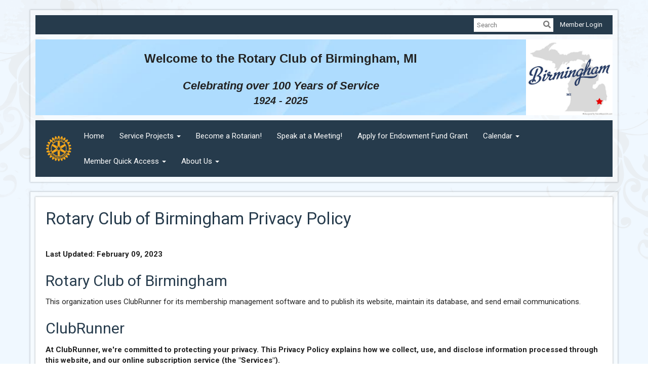

--- FILE ---
content_type: text/html
request_url: https://birminghamrotary.com/privacy-policy/
body_size: 12350
content:

<!DOCTYPE html>
<html xmlns="http://www.w3.org/1999/xhtml" lang="en-ca">
<head>
    <title>
    Rotary Club of Birmingham Privacy Policy | Rotary Club of Birmingham
</title>

<base href="https://birminghamrotary.com/" id="baseHref" />
<link rel="canonical" href="https://birminghamrotary.com/privacy-policy" >
<meta charset="UTF-8">
<meta name="viewport" content="width=device-width, initial-scale=1">

<link href="https://globalassets.clubrunner.ca" rel="preconnect">
<link href="https://fonts.gstatic.com" rel="preconnect" crossorigin>
<link href="https://connect.facebook.net" rel="preconnect" crossorigin>
<link rel="shortcut icon" href='https://globalassets.clubrunner.ca/css/gen/images/CR/favicon/favicon.ico' />
<link rel="apple-touch-icon" sizes="57x57" href='https://clubrunner.blob.core.windows.net/00000000000/macIcon.png' />
<link rel="apple-touch-icon" sizes="114x114" href='https://clubrunner.blob.core.windows.net/00000000000/macIcon.png' />
<link rel="apple-touch-icon" sizes="72x72" href='https://clubrunner.blob.core.windows.net/00000000000/macIcon.png' />
<link rel="apple-touch-icon" sizes="144x144" href='https://clubrunner.blob.core.windows.net/00000000000/macIcon.png' />
        <script type="text/plain" data-category="functionality" src="https://globalassets.clubrunner.ca/scripts/sharethis/button/custom-version.js?_=639011444009302786"></script>
<meta name="keywords" content="Bimringham, BRC, michigan, rotary, club">

    <script type="text/javascript" src="https://globalassets.clubrunner.ca/scripts/ajax/libs/jquery/3.5.1/jquery-3.5.1.min.js?_=639011444009302786"></script>
    <script type="text/javascript" src="https://globalassets.clubrunner.ca/scripts/jquery-migrate/jquery-migrate-3.3.2.min.js?_=639011444009302786"></script>
    <script type="text/javascript" src="https://globalassets.clubrunner.ca/scripts/maskedinput/1.4.1/jquery.maskedinput.min.js?_=639011444009302786"></script>
    <script type="text/javascript" src="https://globalassets.clubrunner.ca/scripts/ajax/libs/jqueryui/1.12.1/jquery-ui.min.js?_=639011444009302786"></script>
    <script type="text/javascript" src="https://globalassets.clubrunner.ca/scripts/ajax/jquery.validate/1.13.1/jquery.validate.min.js?_=639011444009302786"></script>
<script type="text/javascript" src="https://globalassets.clubrunner.ca/scripts/ajax/mvc/4.0/jquery.validate.unobtrusive.min.js?_=639011444009302786"></script>
<script type="text/javascript" src="https://globalassets.clubrunner.ca/scripts/ie7json.min.js?_=639011444009302786" defer></script>
<script type="text/javascript" src="https://globalassets.clubrunner.ca/scripts/lazyload/lazyimage.min.js?_=639011444009302786" async></script>
<script type="text/javascript" src="https://globalassets.clubrunner.ca/scripts/ajax/libs/jquery.imagesloaded/4.1.2/imagesloaded.pkgd.min.js?_=639011444009302786"></script>
<link type="text/css" rel="stylesheet" href="https://globalassets.clubrunner.ca/scripts/fontawesome/latest/all.min.css?_=639011444009302786" media="print" onload="this.media='all'" />
<link type="text/css" rel="stylesheet" href="https://globalassets.clubrunner.ca/css/jquery/ui/1.12.1/themes/smoothness/jquery-ui.min.css?_=639011444009302786" media="print" onload="this.media='all'" />
     <link type="text/css" rel="stylesheet" href="https://globalassets.clubrunner.ca/templates/Classic-V4/Elegant/S2-SteelBlueSkyBlue.dev.min.css?_=639011444009302786" />
    <link type="text/css" rel="stylesheet" href="https://globalassets.clubrunner.ca/templates/Classic-V4/Elegant/Elegant-media.min.css?_=639011444009302786" media="print" onload="this.media='all'" />
    <script type="text/javascript" src="https://globalassets.clubrunner.ca/scripts/bootstrap/3.4.1/bootstrap.min.js?_=639011444009302786"></script>
<script type="text/javascript" src="https://globalassets.clubrunner.ca/scripts/bootstrap/custom/message.tooltip.progress.min.js?_=639011444009302786" async></script>
    <script type="text/javascript" src="https://globalassets.clubrunner.ca/scripts/forms/forms.v2.min.js?_=639011444009302786" defer></script>
<script type="text/javascript" src="https://globalassets.clubrunner.ca/scripts/navbar/navbar.all.min.js?_=639011444009302786" async></script>
<script type="text/javascript" src="https://globalassets.clubrunner.ca/scripts/back.top.min.js?_=639011444009302786" defer></script>

     <script charset="utf-8" src="https://cdn.iframe.ly/embed.js?key=a28323fa94041abe8f6ae06645b5c3e1"></script>




    <script type="text/plain" data-category="functionality">        
        var appInsights=window.appInsights||function(a){
            function b(a){c[a]=function(){var b=arguments;c.queue.push(function(){c[a].apply(c,b)})}}var c={config:a},d=document,e=window;setTimeout(function(){var b=d.createElement("script");b.src=a.url||"https://az416426.vo.msecnd.net/scripts/a/ai.0.js",d.getElementsByTagName("script")[0].parentNode.appendChild(b)});try{c.cookie=d.cookie}catch(a){}c.queue=[];for(var f=["Event","Exception","Metric","PageView","Trace","Dependency"];f.length;)b("track"+f.pop());if(b("setAuthenticatedUserContext"),b("clearAuthenticatedUserContext"),b("startTrackEvent"),b("stopTrackEvent"),b("startTrackPage"),b("stopTrackPage"),b("flush"),!a.disableExceptionTracking){f="onerror",b("_"+f);var g=e[f];e[f]=function(a,b,d,e,h){var i=g&&g(a,b,d,e,h);return!0!==i&&c["_"+f](a,b,d,e,h),i}}return c
        }({
            instrumentationKey: "a70b77a5-af81-485f-9e2b-986a6d0efdf2"
        });

        window.appInsights=appInsights,appInsights.queue&&0===appInsights.queue.length&&appInsights.trackPageView();
    </script>







    <link rel="stylesheet" href="https://globalassets.clubrunner.ca/scripts/cookieconsent-3.0.1/dist/cookieconsent.css?_=639011444009302786">

<script type="text/javascript" src='https://globalassets.clubrunner.ca/scripts/cookieconsent-3.0.1/dist/cookieconsent.umd.js?_=639011444009302786' async></script>

<script type="text/javascript">
    function clearAllCookies() {
        var cookies = document.cookie.split("; ");
        for (var c = 0; c < cookies.length; c++) {
            var d = window.location.hostname.split(".");
            while (d.length > 0) {
                var cookieBase = encodeURIComponent(cookies[c].split(";")[0].split("=")[0]) + '=; expires=Thu, 01-Jan-1970 00:00:01 GMT; domain=' + d.join('.') + ' ;path=';
                var p = location.pathname.split('/');
                document.cookie = cookieBase + '/';
                while (p.length > 0) {
                    document.cookie = cookieBase + p.join('/');
                    p.pop();
                };
                d.shift();
            }
        }
    }

    function getRootDomain() {
        const hostname = window.location.hostname;

        // Split the hostname into parts
        const parts = hostname.split('.').reverse();

        // If the hostname has at least two parts (e.g., "sub.example.com"),
        // return the top-level domain and the second-level domain
        if (parts.length >= 2) {
            let domain = parts[1] + '.' + parts[0]; // "example.com"

            // Handle cases with country code top-level domains (e.g., "example.co.uk")
            if (parts.length > 2 && parts[0].length === 2 && parts[1].length === 2) {
                domain = parts[2] + '.' + parts[1] + '.' + parts[0]; // "example.co.uk"
            }

            return domain;
        }

        // If the hostname doesn't have multiple parts, return it as is (e.g., "localhost")
        return hostname;
    }




            window.addEventListener("load", function () {
                // Check if the 'cc_cookie' exists
                if (!document.cookie.split(';').some((item) => item.trim().startsWith('cc_cookie'))) {
                    // Clear all cookies if 'cc_cookie' is not found
                    clearAllCookies();
                }


                CookieConsent.run({
                    guiOptions: {
                        consentModal: {
                            layout: 'box wide',
                            position: 'bottom left',
                            flipButtons: true,
                        }
                    },

                    cookie: {
                        name: 'cc_cookie',
                        domain: 'birminghamrotary.com' != '' ? 'birminghamrotary.com' : getRootDomain(),
                        path: '/',
                    },

                    onFirstConsent: onFirstConsent,
                    onConsent: onConsent,
                    onChange: onConsentChange,

                    revision: 0, // increment this number to force showing the consent modal again

                    categories: {
                        necessary: {
                            enabled: true,  // this category is enabled by default
                            readOnly: true  // this category cannot be disabled
                        },
                        functionality: {
                            enabled: false,    //To be in compliance we need to let the pre ticked off for non necessary cookies.
                            readOnly: false,
                            autoClear: {
                                cookies: [
                                    {
                                        name: 'ai_session',   // string: exact cookie name
                                    },
                                    {
                                        name: 'ai_session',   // string: exact cookie name
                                        domain: 'clubrunner.ca'
                                    },
                                    {
                                        name: 'ai_session',   // string: exact cookie name
                                        domain: 'membernova.com'
                                    },
                                    {
                                        name: 'ai_user',   // string: exact cookie name
                                    },
                                    {
                                        name: 'ai_user',   // string: exact cookie name
                                        domain: 'clubrunner.ca'
                                    },
                                    {
                                        name: 'ai_user',   // string: exact cookie name
                                        domain: 'membernova.com'
                                    },                                    
                                    {
                                        name: /^__unam/,   // regex: match all cookies starting with '_unam'                                        
                                    },
                                    {
                                        name: /^__unam/,   // regex: match all cookies starting with '_unam'
                                        domain: 'clubrunner.ca'
                                    },
                                    {
                                        name: /^__unam/,   // regex: match all cookies starting with '_unam'
                                        domain: 'membernova.com'
                                    },
                                ]
                            },
                        },
                        analytics: {
                            enabled: false,    //To be in compliance we need to let the pre ticked off for non necessary cookies.
                            //AutoClear just clear the cookies when user change the preferences, it doesnt control it automatically
                            autoClear: {
                                cookies: [
                                    // clear analytics cookies from top-level domain
                                    {
                                        name: /^_ga/,   // regex: match all cookies starting with '_ga'
                                        domain: 'clubrunner.ca'
                                    },
                                    {
                                        name: '_gid',   // string: exact cookie name
                                        domain: 'clubrunner.ca'
                                    },
                                    {
                                        name: /^_ga/,   // regex: match all cookies starting with '_ga'
                                        domain: 'membernova.com'
                                    },
                                    {
                                        name: '_gid',   // string: exact cookie name
                                        domain: 'membernova.com'
                                    },
                                    // clear analytics cookies from current subdomain
                                    {
                                        name: /^_ga/,   // regex: match all cookies starting with '_ga'                                        
                                    },
                                    {
                                        name: '_gid',   // string: exact cookie name                                        
                                    },
                                ]
                            },                           
                        },
                        advertising: {
                            enabled: false, //To be in compliance we need to let the pre ticked off for non necessary cookies.
                            readOnly: false
                        }
                    },

                    language: {
                        default: 'en',
                        translations: {
                            en: {
                                consentModal: {
                                    title: 'We Use Cookies',
                                    description: "We use cookies to improve your browsing experience, secure our platform, and analyze our traffic. For more information about what cookies we use and how, please review our <a href='http://birminghamrotary.com/cookie-policy'>Cookie Policy</a>. <br> {{revisionMessage}}",
                                    revisionMessage: 'We have updated our cookie policy. Please review the changes before continuing.', //This message will be shown when the revision is increased and the modal is displayed again
                                    acceptAllBtn: 'Accept All',
                                    acceptNecessaryBtn: 'Reject All',
                                    showPreferencesBtn: 'Manage Preferences',
                                    footer: `
                                        <a href='http://birminghamrotary.com/privacy-policy'>Privacy Statement</a>
                                        <a href='http://birminghamrotary.com/cookie-policy'>Cookie Policy</a>
                                    `
                                },
                                preferencesModal: {
                                    title: 'Manage Cookie Preferences',                                    
                                    acceptAllBtn: 'Accept All',
                                    acceptNecessaryBtn: 'Reject All',
                                    savePreferencesBtn: 'Save Preferences',
                                    closeIconLabel: 'Close',
                                    sections: [
                                        {
                                            title: 'Cookie Usage',
                                            description: 'We use cookies to optimize your experience, personalize content, and gather data to improve performance.'
                                        },
                                        {
                                            title: 'Strictly Necessary Cookies',
                                            description: 'These cookies are essential for the proper functioning of the website and cannot be disabled.',                                            
                                            linkedCategory: 'necessary'
                                        },
                                        {
                                            title: 'Functionality Cookies',
                                            description: 'These cookies collect information to enable enhanced functionality and personalization on our website. Without them, some or all services may not function properly. All of the data is anonymized and cannot be used to identify you.',
                                            linkedCategory: 'functionality'
                                        },
                                        {
                                            title: 'Performance &amp; Analytics Cookies',
                                            description: 'These cookies collect information about how you use our website so that we may improve the performance and track engagement. All of the data is anonymized and cannot be used to identify you.',
                                            linkedCategory: 'analytics'
                                        },
                                        {
                                            title: 'Advertisement Cookies',
                                            description: 'These cookies are used to provide visitors with customized advertisements based on the pages you visited previously and to analyze the effectiveness of the ad campaigns.',
                                            linkedCategory: 'advertising'
                                        },
                                        {
                                            title: 'Understanding Your Cookie Preferences',
                                            description: "If you have questions about your options or you need more information, please visit our <a href='http://birminghamrotary.com/cookie-policy'>Cookie Policy</a>."
                                        }
                                    ]
                                }
                            }
                        }
                    }
                });

            });

            function onFirstConsent() {                
                updateGtmGaConsent();
                updateUserConsent();
            }

            function onConsentChange() {                
                updateGtmGaConsent();
                updateUserConsent();
            }

            function onConsent() {
                //Attention this function is triggered every page load, if you want to get the consent when the user accept or revoked the cookies you have to use onConsentChange                
            }

            function updateGtmGaConsent() {               
                //TODO: Implement the logic to update the google tag manager consent

                //This was a test but it's not working 
                // let preferences = {
                //     analytics_storage: "denied",
                //     ad_storage: "denied",
                //     ad_user_data: "denied",
                //     ad_personalization: "denied"
                // };


                // CookieConsent.getUserPreferences().acceptedCategories.forEach(category => {
                //     if (category === 'analytics') {
                //         preferences.analytics_storage = "granted";
                //     }
                //     if (category === 'advertising') {
                //         preferences.ad_storage = "granted";
                //         preferences.ad_user_data = "granted";
                //         preferences.ad_personalization = "granted";
                //     }
                // });

                // if (preferences) {
                //     setTimeout(function () {
                        
                //         window.dataLayer = window.dataLayer || [];

                //         function gtag() {
                //             window.dataLayer.push(arguments);
                //         }

                //         gtag("consent", "update", preferences);

                //         console.log("gtag sent!");

                //         setTimeout(function () {
                //             window.location.reload();
                //         }, 1000);

                //     }, 1000);                 
                // }
            }

            function updateUserConsent(cookieConsent) {
                // Retrieve all the fields
                const cookie = CookieConsent.getCookie();
                const preferences = CookieConsent.getUserPreferences();

                // Prepare the content
                const userConsent = {
                    consentId: cookie.consentId,
                    revision: cookie.revision,
                    acceptType: preferences.acceptType,
                    acceptedCategories: preferences.acceptedCategories,
                    rejectedCategories: preferences.rejectedCategories
                };

                // Send the data to backend                
                fetch('/1459/cookie-policy/log', {
                    method: 'POST',
                    headers: {
                        'Content-Type': 'application/json'
                    },
                    body: JSON.stringify(userConsent)
                });

            }
        </script>

    
    
</head>

<body id="bodyContent">

    

    
<div id="fb-root"></div>

    <script>
              document.addEventListener('DOMContentLoaded', function () 
              {
                  document.querySelectorAll('fb\\:like, .fb-like, .fb_iframe_widget').forEach(el => el.style.display = 'none');
              });
    </script>
    <script type="text/plain" data-category="functionality">
        (function (d, s, id) {
        var js, fjs = d.getElementsByTagName(s)[0];
        if (d.getElementById(id)) return;
        js = d.createElement(s); js.id = id;
        js.src = "https://connect.facebook.net/en_US/all.js#xfbml=1";
        fjs.parentNode.insertBefore(js, fjs);
        } (document, 'script', 'facebook-jssdk'));
    </script>
    

    <div class="main-body-wrapper default custom-rotary-club-of-birmingham-privacy-policy">
            <header class="main-header-wrapper">
                

	<div class="login-band">
	    <div class="container">
	        <div class="loginbar">
	            

        	    <div class="login-area">
	                
    <div class="input-group search-bar">
        <span class="input-group-addon">
            <a onclick="doSearch()"><i class="fas fa-search"></i></a>
        </span>
        <input id="searchString" type="search" class="field-control search-string" placeholder="Search" aria-label="search">
        
    </div><!-- /input-group -->

<div class='loginArea2'>
    <div class="loginArea3">

            <span class="logout-link">
                <a href="https://portal.clubrunner.ca/1459/User/Login?OriginalUrl=zI0wWIImCfQ8vMENMG05PPgxNJj8X//hqGHKxt5y2ZDesyYGuXXtvYQ3EMZo5o/00PRmkb8Ndm0ewaVtir35MA==">Member Login</a>
            </span>
    </div>
</div>

<script type="text/javascript">

    $(function () {
        $("#searchString").keyup(function (event) {
            if (event.keyCode == 13) {
                doSearch();
            }
        });
    });


    function doSearch() {
        var searchString = $("#searchString").val();

        searchString = replaceAll(searchString, ".", "-~0-");
        searchString = replaceAll(searchString, "%", "-~1-");
        searchString = replaceAll(searchString, "?", "-~2-");
        searchString = replaceAll(searchString, ":", "-~3-");
        searchString = replaceAll(searchString, "/", "-~4-");
        searchString = replaceAll(searchString, "+", "-~5-");
        searchString = replaceAll(searchString, "*", "-~6-");
        searchString = replaceAll(searchString, "&", "-~7-");
        searchString = replaceAll(searchString, "\"", "-~8-");

        searchString = encodeURIComponent(searchString);
        console.log(searchString);
        var redirectUrl = $('#baseHref').attr("href") + "Search/" + searchString;

        console.log(redirectUrl);

        window.location.href = redirectUrl;
    }

    //	function replaceAll(str, find, replace) {
    //	    return str.replace(new RegExp(find, 'g'), replace);
    //	}

    function replaceAll(str, search, replacement) {
        return str.split(search).join(replacement);
    };

    // Search focus
    $('#searchString').on('focus', function () {
        $('.input-group-addon').addClass('focus');
        $(this).addClass('active');
    });

    $('#searchString').on('focusout', function () {
        $('.input-group-addon').removeClass('focus');
    });
</script>

        	    </div>
	        </div>
	    </div>
	</div>

<div id="TraceInfo">
    
</div>                
                    
                        <div id="bannerContainer" class="bannerArea">
                            
<style>
    .banner-content {
        height: 150px;
    }
    .banner-logo {
        max-height: 150px;
    }

    .bannerArea .banner-content {
        height: calc(150px * 0.5);
    }
    .bannerArea .banner-content .banner-text .banner-text-size {
        width: calc(100% / 0.5);
        -webkit-transform: scale(0.5);
        -moz-transform: scale(0.5);
        -ms-transform: scale(0.5);
        -o-transform: scale(0.5);
        transform: scale(0.5);
        -webkit-transform-origin: 0 0;
        -moz-transform-origin: 0 0;
        -ms-transform-origin: 0 0;
        transform-origin: 0 0;
    }
    .bannerArea .banner-logo {
        max-height: 75px;
    }
    @media (min-width: 769px) {
        .bannerArea .banner-content {
            height: calc(150px * 0.8);
        }
        .bannerArea .banner-content .banner-text .banner-text-size {
            width: calc(100% / 0.8);
            -webkit-transform: scale(0.8);
            -moz-transform: scale(0.8);
            -ms-transform: scale(0.8);
            -o-transform: scale(0.8);
            transform: scale(0.8);
        }
        .bannerArea .banner-logo {
            max-height: 120px;
        }
    }
    @media (min-width: 992px) {
        .bannerArea .banner-content {
            height: calc(150px * 0.95);
        }
        .bannerArea .banner-content .banner-text .banner-text-size {
            width: calc(100% / 0.95);
            -webkit-transform: scale(0.95);
            -moz-transform: scale(0.95);
            -ms-transform: scale(0.95);
            -o-transform: scale(0.95);
            transform: scale(0.95);
        }
        .bannerArea .banner-logo {
            max-height: 142.5px;
        }
    }
    @media (min-width: 1200px) {
        .bannerArea .banner-content {
            height: 150px;
        }
        .bannerArea .banner-content .banner-text .banner-text-size {
            width: 100%;
            -webkit-transform: scale(1);
            -moz-transform: scale(1);
            -ms-transform: scale(1);
            -o-transform: scale(1);
            transform: scale(1);
        }
        .bannerArea .banner-logo {
            max-height: 150px;
        }
    }
    
</style>

<div class="banner-container banner-bg" style="max-height: 150px; height: 150px;  background-image:url(&#x27;https://clubrunner.blob.core.windows.net/00000000001/Banners/BackgroundImages/b5_1_960x300.jpg&#x27;);">
    <div class="banner-content banner-flex">
        <div id="bannerText" class="banner-text">
            <div class="banner-text-size"><div style="text-align: center;">&nbsp;</div>

<div style="text-align: center;"><span style="font-size:24px"><span style="font-family:tahoma,geneva,sans-serif"><strong>Welcome to the Rotary Club of Birmingham, MI</strong></span></span></div>

<div style="text-align: center;">&nbsp;</div>

<div style="text-align: center;"><span style="font-size:22px"><em><span style="font-family:tahoma,geneva,sans-serif"><strong>Celebrating over 100 Years of Service</strong></span></em></span></div>

<div style="text-align: center;"><span style="font-size:20px"><em><font face="tahoma, geneva, sans-serif"><strong>1924 - 2025</strong></font></em></span></div>
</div>
        </div>
            <div id="rightLogo" class="right-logo" style="max-height: 150px;padding: 0px;">
                <div class="logo-container">  
                    <img class="banner-logo" src="https://clubrunner.blob.core.windows.net/00000001459/Images/map_of_birmingham_mi.jpg" alt="" />
                </div>
            </div>
    </div>
</div>

<script>
    (function () {
        textAreaSize();
        window.onload = textAreaSize;
        window.onresize = textAreaSize;

        function textAreaSize() {
            var leftLogo = 0, rightLogo = 0, bannerText = document.getElementById("bannerText");
            if (document.getElementById("leftLogo")) {
                leftLogo = document.getElementById("leftLogo").offsetWidth;
            }
            if (document.getElementById("rightLogo")) {
                rightLogo = document.getElementById("rightLogo").offsetWidth;
            }

            bannerText.style.maxWidth = 'calc(100% - ' + (leftLogo + rightLogo) + 'px)';
        };
    })();

</script>

                        </div>
                    
                
                    
                        


<nav class="navbar navbar-default" aria-label="page navigation">
    <div class="container">
        <div class="navbar-header">
            <button type="button" class="navbar-toggle" data-toggle="collapse" data-target="#navbar" aria-expanded="false" aria-controls="navbar">
                <span class="sr-only">Toggle navigation</span>
                <span class="icon-bar"></span>
                <span class="icon-bar"></span>
                <span class="icon-bar"></span>
            </button>
                <a href="" class="navbar-brand" tabindex="-1">
                            <img src="https://clubrunner.blob.core.windows.net/00000001459/Images/RotaryMoE_RGB.png" alt="Birmingham logo" role="img" />
                </a>
        </div>
        <div class="navbar-collapse collapse" id="navbar" aria-expanded="true">
            <ul class="nav navbar-nav">
                <li class=""><a href=" " target="_self" title="Home" class="" tabindex="0">Home</a></li><li class="dropdown"><a class="dropdown-toggle" data-toggle="dropdown" title="" tabindex="0" aria-haspopup="true" aria-expanded="false">Service Projects<b class="caret" aria-hidden="true"></b></a><ul class="dropdown-menu"><li class=""><a href="https://birminghamrotary.com/page/therapy-dogs/" target="_self" title="" class="" tabindex="0">Therapy Dogs</a></li><li class=""><a href="sitepage/clean-water-projects" target="_self" title="" class="" tabindex="0">Clean Water Projects</a></li></ul></li><li class=""><a href="page/become-a-member-1" target="_self" title="" class="" tabindex="0">Become a Rotarian!</a></li><li class=""><a href="page/become-a-speaker-1" target="_self" title="" class="" tabindex="0">Speak at a Meeting!</a></li><li class=""><a href="page/endowment-fund-grants" target="_self" title="" class="" tabindex="0">Apply for Endowment Fund Grant</a></li><li class="dropdown"><a class="dropdown-toggle" data-toggle="dropdown" title="" tabindex="0" aria-haspopup="true" aria-expanded="false">Calendar<b class="caret" aria-hidden="true"></b></a><ul class="dropdown-menu"><li class=""><a href="events/calendar" target="_self" title="" class="" tabindex="0">Event Calendar</a></li><li class=""><a href="speakers" target="_self" title="" class="" tabindex="0">Speakers</a></li></ul></li><li class="dropdown"><a class="dropdown-toggle" data-toggle="dropdown" title="" tabindex="0" aria-haspopup="true" aria-expanded="false">Member Quick Access<b class="caret" aria-hidden="true"></b></a><ul class="dropdown-menu"><li class=""><a href="/redirect/gotoold?resourceid=467&accountid=1459" target="_self" title="" class="" tabindex="0">Edit Profile</a></li><li class=""><a href="/redirect/gotoold?resourceid=667&accountid=1459" target="_self" title="" class="" tabindex="0">Club Directory</a></li><li class=""><a href="/redirect/goto?portal=content.clubrunner.ca&redirectcontroller=document&redirectaction=list&portallanguagecode=en-ca&accountid=1459" target="_self" title="" class="" tabindex="0">Club Documents</a></li><li class=""><a href="http://admin.clubrunner.ca/1459/communicationemail/clublist" target="_self" title="" class="" tabindex="0">Email Message Center</a></li></ul></li><li class="dropdown"><a class="dropdown-toggle" data-toggle="dropdown" title="" tabindex="0" aria-haspopup="true" aria-expanded="false">About Us<b class="caret" aria-hidden="true"></b></a><ul class="dropdown-menu"><li class=""><a href="singleemail/contactus" target="_self" title="" class="" tabindex="0">Contact Us</a></li><li class=""><a href="sitepage/about-our-club" target="_self" title="" class="" tabindex="0">About Our Club</a></li><li class=""><a href="page/board-of-directors-2019-2020-club" target="_self" title="" class="" tabindex="0">Board of Directors</a></li><li class=""><a href="sitepage/committee-pages" target="_self" title="" class="" tabindex="0">Club Committees</a></li><li class=""><a href="sitepage/past-presidents" target="_self" title="" class="" tabindex="0">Past Club Presidents</a></li><li class=""><a href="sitepage/paul-harris-fellows" target="_self" title="" class="" tabindex="0">Paul Harris Fellows</a></li><li class=""><a href="sitepage/spirit-of-rotary-awardees" target="_self" title="" class="" tabindex="0">Spirit of Rotary Awardees</a></li><li class=""><a href="https://www.facebook.com/BirminghamRotaryClub/" target="_blank" title="" class="" tabindex="0">BRC Facebook Page</a></li></ul></li>
            </ul>
        </div>
    </div>
</nav>
                    
            </header>
        <main class="main-content-wrapper static">
            <div class="main-content-wrapper-inner">
                <script type="text/javascript">
    function GoBack() {
        window.history.back();
    }
</script>
<div class="HomeContentWrapper">
    <div class="content-wrapper">
        
<div class="page-header contentHeaderBreadcrumb">
	<div class="contentHeaderBreadcrumbWrap noad">
		<div class="contentHeaderBreadcrumb2">
			<h1 class="themeColorDark">
				Rotary Club of Birmingham Privacy Policy
			</h1>
		</div>
	</div>
</div>

	</div>
    <div class="content-wrapper">
        <div class="band-wrapper">
            <div class="container SystemRequirments">
                <div class="col-xs-12 single-column">
                    <div class="PageWidget">
                        <div class="boxContainer1NoFrameNoBorder">
                            <div class="page-column-wrapper">
                                <div class="privacy-policy">
                                    <div><strong>Last Updated: February 09, 2023</strong></div>

<h2>Rotary Club of Birmingham</h2>

<p>
This organization uses ClubRunner for its membership management software and to publish its website, maintain its database, and send email communications.
</p>

<h2>ClubRunner</h2>

<div>

<div><strong>At ClubRunner, we're committed to protecting your privacy. This Privacy Policy explains how we collect, use, and disclose information processed through this website, and our online subscription service (the "Services").&nbsp;</strong></div>

<div>&nbsp;</div>

<div>This page sets out our privacy policy and describes why and how we collect, use and disclose personal information which you choose to provide to us on our website, as well as how to access, modify, or delete your personal information. This policy doesn't apply to anyone who isn't under our control or management, such as the operators of other websites that you might link to from our website. Such operators may have their own privacy policies, which might differ from ours.</div>

<div>&nbsp;</div>

<h4><strong>How Will We Collect Personal Information?</strong></h4>

<div>You are under no obligation to disclose any personal information to us at any time. We collect information you provide directly to us. For example, whenever you participate in any interactive features of the Services such as filling out a form, requesting customer support, sending us an email, or calling us. &nbsp;In the process you may be asked to give your name, e-mail address, mailing address, and any other information you choose to provide for the purpose of these Services. We or a designated third party may collect payment and credit card information when you subscribe to our paid Services or purchase additional services.</div>

<div>&nbsp;</div>

<div>Information We Collect Automatically When You Use Our Services</div>

<div>When you access or use our Services, we may automatically collect information about you, including:</div>

<ul>
	<li>Log Information: We log information about your use of the Services, including the type of browser you use, access times, pages viewed, your IP address, your general location, and the page you visited before navigating to our Services.</li>
	<li>Device Information: We collect information about the computer or mobile device you use to access our Services, including the hardware model, operating system and version.</li>
	<li>Cookies: We use cookies to store your login session and other information to make your navigation of our Services easier. More information on cookies is available below.</li>
</ul>

<div>&nbsp;</div>

<div><strong>Use of Cookies and Other Tracking Technologies</strong></div>

<div>&nbsp;</div>

<div>Our site uses "cookies" which are small files containing pieces of information that are stored by your browser on your computer's hard drive. Most Web browsers automatically accept cookies, but if you prefer, you can set your browser to block them. Our cookies can contain information such as your user ID that our website uses to recognize you. Our cookies can't read data off your hard disk or read cookie files created by other sites. The only personal information our cookies contain is the information you provide yourself. When you enter personal information on our website, your personal information will be linked to the cookie we save on your computer. If you do choose to delete your cookie, you may not be able to use the administrative features of the website.</div>

<div>&nbsp;</div>

<div>We use Google Analytics to track how visitors interact with our website, analyze where traffic is generated from and collect information related to general site engagement.</div>

<div>&nbsp;</div>

<div>Third party advertising management services such as Google and Facebook may display tailored messages upon you interacting with our website through the use of cookies. You can opt out of these ads at any time when displayed. For more information on Google Ads, <a href="https://support.google.com/ads/answer/2662922?hl=en" target="_blank">click here</a>. For more information on opting out of ads on Facebook, <a href="https://www.facebook.com/help/146952742043748" target="_blank">click here</a>.&nbsp;Should you delete your cookies, please note, you will need to opt out of seeing these messages again. These cookies cannot personally identify you and expire after 180 days or until you clear your cookies.</div>

<div>&nbsp;</div>

<div>On customer websites, where you engage with social share buttons (ex: Facebook Like Button or the share content buttons), the services that manage the social platform you get directed to may use cookies. ClubRunner is not affiliated with any of these services and all legalities surrounding the use of cookies are thus under the policies set by the social media platforms.</div>

<div>&nbsp;</div>

<h4><strong>How Do We Use&nbsp;Personal Information?</strong></h4>

<div>We may use information about you for various purposes, including to:</div>

<ul>
	<li>Provide, maintain, customize, and improve our Services;</li>
	<li>Provide and deliver the products and services you request, process transactions and send you related information, including confirmations and invoices,</li>
	<li>Send you technical notices, updates, security alerts and support and administrative messages;</li>
	<li>Respond to your comments, questions and requests and provide customer service;</li>
	<li>Communicate with you about products, services, offers, promotions, and events offered by ClubRunner and others, and provide news and information we think will be of interest to you;</li>
	<li>Monitor and analyze trends, usage and activities in connection with our Services; and</li>
	<li>Carry out any other purpose for which the information was collected.</li>
</ul>

<div>You may receive automatically-generated emails from ClubRunner that are triggered when you perform certain tasks such as registering for an event, volunteering for a task, subscribing to a bulletin, or requesting a forgotten password.</div>

<div>&nbsp;</div>

<div>You may also receive emails from other club members. ClubRunner does not control the frequency or content of member-generated emails. You have the option to unsubscribe from receiving these emails by either updating your communication preferences from within your profile, or removing your email address entirely.</div>

<div>&nbsp;</div>

<h4><strong>How Is Your Personal Information Protected?</strong></h4>

<div>ClubRunner is committed to protecting your personal information and has developed policies and procedures to ensure our compliance with our own Security and Privacy Policy and with applicable&nbsp;International laws.</div>

<div>&nbsp;</div>

<div>We also understand your concerns about online security and take reasonable measures to help protect information about you from loss, theft, misuse and unauthorized access, disclosure, alteration and destruction.&nbsp;</div>

<div>&nbsp;</div>

<h4><strong>How Do We Disclose or Share Your Information?</strong></h4>

<div>When you voluntarily provide ClubRunner with personally identifiable information online, that information is kept within the ClubRunner family of web site(s) and will not be sold, rented or otherwise traded to any third party.</div>

<div>&nbsp;</div>

<div>
<div>We may share your information as follows or as otherwise described in this Privacy Policy:</div>

<ul>
	<li>With vendors, consultants, and other service providers who need access to such information to carry out work on our behalf;</li>
	<li>In response to a request for information if we believe disclosure is in accordance with any applicable law, rule or regulation;</li>
	<li>If we believe your actions are inconsistent with the spirit or language of our user agreements or policies, or to protect the rights, property and safety of ClubRunner or others;</li>
	<li>With your consent or at your direction.</li>
</ul>

<div>We may also share aggregated or de-identified information, which cannot reasonably be used to identify you.</div>

<div>&nbsp;</div>

<div><strong>Sub-Processors</strong></div>

<div>&nbsp;</div>

<div>ClubRunner employs other companies and people to provide&nbsp;functions that form part of our Services, for example, email sending, social media sharing, payment processing, help desk software, etc. ClubRunner has made and continues to make efforts to ensure all its sub-processors comply with our privacy policies. For a list of ClubRunner's sub-processors, please email us at support@clubrunner.ca.</div>

<div>&nbsp;</div>

<div><strong>Data Retention</strong></div>

<div>&nbsp;</div>

<div>We will retain your personal information only for as long as it is needed to provide our Services, and this depends on the purposes for which we use it, unless applicable law requires we either dispose of it or keep it longer. We may also continue to store your personal information to allow us to resolve disputes, enforce our agreements, comply with legal obligations and/or for other legally permissible purposes consistent with this Privacy Policy.</div>

<div>&nbsp;</div>
</div>

<h4><strong>How to View,&nbsp;Update or Delete Your&nbsp;Personal Information</strong></h4>

<div>You may, at any time, view,&nbsp;update and request to permanently delete&nbsp;any of your personal information. These tools are made available to all Site Administrators, or you may contact ClubRunner at support@clubrunner.ca.</div>

<div>&nbsp;</div>

<div>Upon request, ClubRunner will provide you with information about whether we hold any of your personal information. If you provide us with your personal information, you have the following rights:</div>

<div>&nbsp;</div>

<ul>
	<li>To review the personal information we have stored;</li>
	<li>To request that we correct any errors, outdated information, or omissions;</li>
	<li>To unsubscribe from being contacted by us; and</li>
	<li>To have your information permanently deleted.</li>
</ul>

<div>We will respond to your request within a reasonable timeframe and notify you of the action we have taken.</div>

<div>&nbsp;</div>

<h4><strong>Questions Regarding This Privacy Policy</strong></h4>

<div>If you have any questions please contact ClubRunner, 2010 Winston Park Drive, Suite 200, Oakville, Ontario, L6H 5R7. You may&nbsp;call us at (647) 490-5878, or email us at support@clubrunner.ca.</div>

<div>&nbsp;</div>

<h4><strong>Changes To This Privacy Policy</strong></h4>

<div>We may change this Privacy Policy from time to time. If we make changes, we will notify you by revising the date at the top of the policy and, in some cases, we may provide you with additional notice, such as adding a statement to our home page or sending an email. We encourage you to review the Privacy Policy whenever you access the Services or otherwise interact with us to stay informed about our information practices.</div>

<div>&nbsp;</div>

<h4><strong>Note On Jurisdiction</strong></h4>

<div>ClubRunner is&nbsp;a privately held Canadian company with headquarters in Oakville, Ontario, Canada. Consequently, by using our Services&nbsp;you agree that in all matters relating to this web site(s) you shall be governed by the laws of the province of Ontario or Canada, as applicable, and further, that you submit to the jurisdiction of the courts of the province of Ontario.</div>

<div>&nbsp;</div>

<div>You may not use our Services&nbsp;if law prohibits you from doing so in the country in which you reside.</div>
</div>

                                </div>
                            </div>
                        </div>
                    </div>
                </div>
            </div>
        </div>
    </div>
</div>

                
            </div>


        </main>

            <footer class="footer-band">
                <div class="footer-inner">                    
                        
                            
                                <div id="footerContainer1">
    <div class="footerDecoration">
    </div>
    <div id="footerContainer2">
        <div id="footerContainer3">
            <div id="footerContainer4"><div class="WebsiteFooter footer-list-display S2-SteelBlueSkyBlue Elegant">
	<div class="container">
		<div class="website-footer">
			<div class="CKeditorTemplates"><h2 style="text-align: center;">Thank you for visiting our site!</h2><h2 style="text-align: center;">&nbsp;</h2><div>&nbsp;</div></div>
		</div>
	</div>
</div>
				


<div class="system-footer">
    <div class="container">
        <a id="editContentLink" href="#" target="_blank" style="display: none;" class="edit-page" title="Edit this page">
            <div class="edit-page-block pulse-icon pulse-once">
                <span class="sr-only">Edit this page</span>
                <i class="fas fa-pencil-alt" aria-hidden="true"></i>
            </div>
        </a>
        <div id="rights">
            <div id="rights2">
                Powered by <a href="http://www.clubrunner.ca">ClubRunner</a> &copy; 2002&ndash;2026&nbsp; All rights reserved.
                <br />
                <a href='privacy-policy'>Privacy Statement</a>

                        | <a href='cookie-policy'>Cookie Policy</a>
                                    | <a target="_blank" href="https://www.clubrunnersupport.com">Online Help</a> | <a target="_blank" href="https://links.myclubrunner.com/system-requirements">System Requirements</a>                
            </div>
        </div>
    </div>
</div>





                <div id="TraceInfoFooter">
                    
                </div>
            </div>
        </div>
    </div>
</div>

                            
                    

                </div>
            </footer>
            <div id="backToTopContainer"></div>
        <script type="text/javascript" async>

            // $(window).load(function () {
            //     var contentSize = function () {
            //         var $windowHeight = $('.main-content-wrapper').height();
            //         $('.HomeContentWrapper').css("min-height", $windowHeight);
            //     };
            //     contentSize();
            //     $(window).resize(contentSize);
            // });

            $(window).on('load scroll resize', function () {
                if (typeof showBackTopBtn === 'function') {
                    showBackTopBtn();
                }
            });

            $(function () {
                $('.focusItem').focus();

                $.ajaxSetup({
                    // Disable caching of AJAX responses
                    cache: false
                });

                // Setup edit link
            });
        </script>
    </div>


            <script>
                document.querySelectorAll( 'oembed[url]' ).forEach( element => 
                {
                    //console.log('processing element ' + element);
                    iframely.load( element, element.attributes.url.value );
                } );
            </script>
        
    <span style="display: none" app-type="appservice" app-name="crportal" branch="refs/heads/production" revision="e5799c505d6dbebf57054aa0f6246db5b2914778" revision-date="13 Jan 2026 20:55"></span>
</body>
</html>